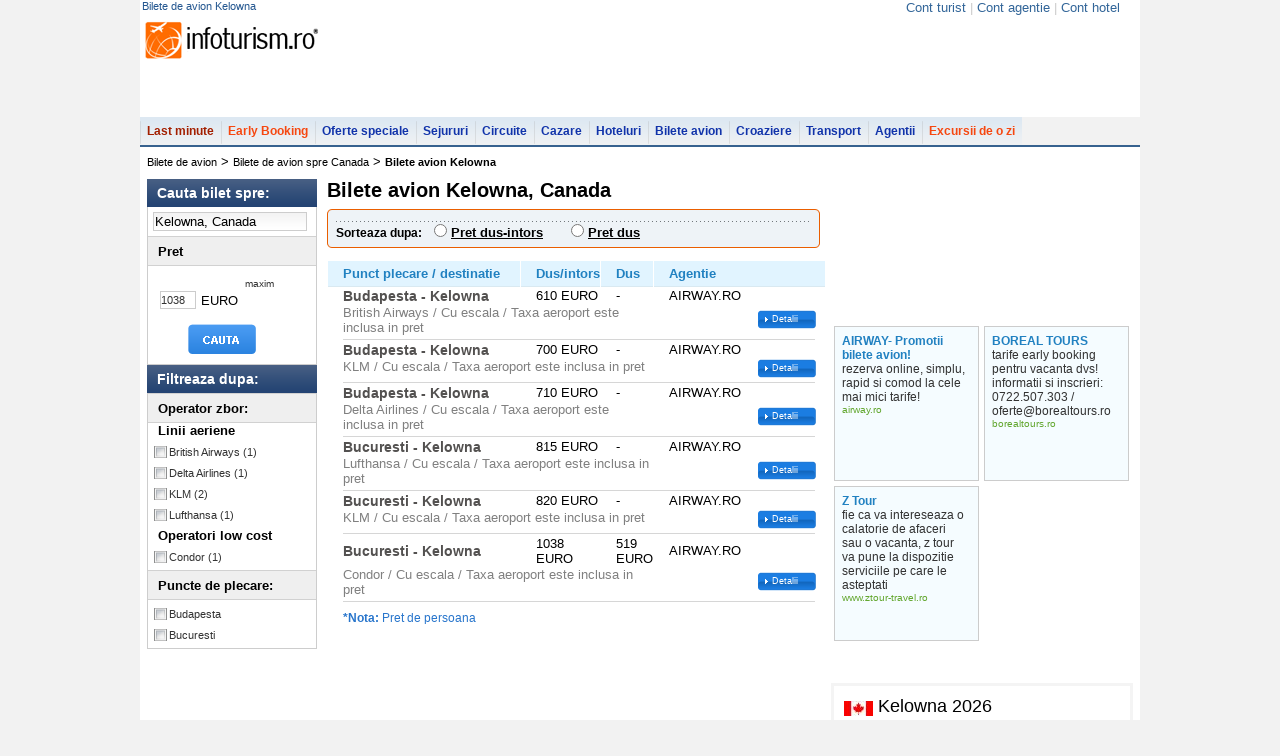

--- FILE ---
content_type: text/html; charset=UTF-8
request_url: https://bilete-avion.infoturism.ro/kelowna/
body_size: 11853
content:
<!DOCTYPE html PUBLIC "-//W3C//DTD XHTML 1.0 Transitional//EN" "http://www.w3.org/TR/xhtml1/DTD/xhtml1-transitional.dtd">
<html xmlns="http://www.w3.org/1999/xhtml">
<head>
<title>Bilete de avion  Kelowna </title>
<meta name="verify-v1" content="gD02Np0HHUg9X0i8FGxF8EAA7bYwwpmQEtnTgZCRww4=" />
<meta http-equiv="Content-Type" content="text/html; charset=UTF-8" />
<meta http-equiv="content-language" content="ro" />
<meta name="identifier-url" content="//www.infoturism.ro/"  />
<meta name="author" content="Infoturism Media" />
<meta name="publisher" content="Infoturism Media" />
<meta name="robots" content="index,follow" />

<meta name="description" content="Oferte de bilete avion  Kelowna  | Alege cea mai avantajoasa oferta de bilete de avion  Kelowna , in functie de perioada, companie aeriana, pret, escala etc." />
<meta name="keywords" content="bilete avion  Kelowna " />


<meta name="Rating" content="General" />
<link href="//static.infoturism.ro/css-site/menus.css" rel="stylesheet" type="text/css" />
<link href="//static.infoturism.ro/css-site/new.css" rel="stylesheet" type="text/css" />
<link href="//static.infoturism.ro/jq-light/css/jquery.lightbox-0.5.css" rel="stylesheet" type="text/css" />
<link rel="icon" type="image/png" href="//static.infoturism.ro/interface/favicon.png" />

<script type="text/javascript" src="//static.infoturism.ro/jquery-1.2.6.min.js"></script>
<script type="text/javascript" src="//static.infoturism.ro/superfish.js"></script>
<script type="text/javascript" src="//static.infoturism.ro/jq-autoc/jquery.autocomplete.js"></script>


<!-- Partea cu slide-ul -->


<!-- Partea cu calendarul -->
<script src="//static.infoturism.ro/jq-date/date.js" type="text/javascript"></script>
<script src="//static.infoturism.ro/jq-date/datepicker.js" type="text/javascript"></script>
<script src="//static.infoturism.ro/jq-date/date_se.js" type="text/javascript"></script>
<!--[if IE 6]>
	<style type="text/css">
			@import url("http://static.infoturism.ro/css-site/ie6.css");
	</style>
<![endif]-->

<script type="text/javascript" src="//static.infoturism.ro/passive_popup.js?zxc" ></script>
<script type="text/javascript" src="//static.infoturism.ro/cauta.js"></script>

<script type="text/javascript" src="//static.infoturism.ro/js/jquery-easing.js"></script>
<script type="text/javascript" src="//static.infoturism.ro/FlashReplace-1.01.js"></script>
<script type="text/javascript" src="//static.infoturism.ro/jq-light/js/jquery.lightbox-0.5.min.js"></script>
<script type="text/javascript">
$(function() {
	$('#bigpic a').lightBox({fixedNavigation:true});
});
// pentru meniu
        jQuery(function(){
            jQuery('ul.sf-menu').superfish();  
        });
</script>

<!-- stiluri noi /.. -->
<!--<link href="http://static.infoturism.ro/css-site/templates/header.css" rel="stylesheet" type="text/css" />-->
<link href="//static.infoturism.ro/css-site/templates/2011/header.css" rel="stylesheet" type="text/css" />
<!--<link href="http://static.infoturism.ro/css-site/templates/footer.css" rel="stylesheet" type="text/css" />-->
<link href="//static.infoturism.ro/css-site/templates/2011/footer.css" rel="stylesheet" type="text/css" />
<link href="//static.infoturism.ro/css-site/templates/newStyle.css?20180626" rel="stylesheet" type="text/css" />
<!--[if IE]><link href="http://static.infoturism.ro/css-site/templates/content-general.css?03082011" rel="stylesheet" type="text/css" /> <![endif] -->
<link href="//static.infoturism.ro/css-site/templates/content-general.css?20180626" rel="stylesheet" type="text/css"/>
<!-- ../ stiluri noi. -->



<link href="//static.infoturism.ro/jq-date/datepicker.css" rel="stylesheet" type="text/css" />
<link rel="alternate" type="application/rss+xml" title="ultimele oferte de sejur" href="//www.infoturism.ro/rss/sejururi/" />
<link rel="alternate" type="application/rss+xml" title="ultimele oferte de cazare" href="//www.infoturism.ro/rss/cazari/" />
<link rel="alternate" type="application/rss+xml" title="ultimele oferte de circuite" href="//www.infoturism.ro/rss/circuite/" />
<link rel="alternate" type="application/rss+xml" title="ultimele oferte de croaziere" href="//www.infoturism.ro/rss/croaziere/" />
<link rel="alternate" type="application/rss+xml" title="ultimele oferte de transport" href="//www.infoturism.ro/rss/transport/" />
<link rel="alternate" type="application/rss+xml" title="ultimele oferte de bilete de avion" href="//www.infoturism.ro/rss/bilete-avion/" />

	<!-- Vola styles and scripts -->
	<script type="text/javascript" src="https://ajax.googleapis.com/ajax/libs/jquery/1.7.2/jquery.min.js"></script>
	<script type="text/javascript" src="https://ajax.googleapis.com/ajax/libs/jqueryui/1.8.18/jquery-ui.min.js"></script>
	<style>
		#affSearchFormExternal .affSearchPanelButton {
			width: 223px;
			height: 35px;
			border: 0;
			background: -moz-radial-gradient(#f36303, #ec6002);
			-moz-border-radius: 5px !important;
			background-image: -webkit-gradient(linear, left bottom, left top, color-stop(0.5, rgb(243, 99, 3)), color-stop(0.5, rgb(236, 96, 2)));
			-webkit-border-radius: 5px !important;
			background-color: #f36303;
			cursor: pointer;
			color: white;
			font-size: 16px;
			font-weight: bold;
			border-radius: 5px;
			content: 'CAUTA BILETE DE AVION';
			padding: 1px 6px !important;
		}

		#affSearchFormExternal{
			background:none !important;
		}

		#affSearchFormExternal .ui-autocomplete #ui-active-menuitem {
			background-color: #000000;
			color: white;
		}

		.ui-state-hover{background-image: none !important;}
	</style>
	<!-- END Vola styles and scripts -->

				<script type='text/javascript'>
				(function() {
				var useSSL = 'https:' == document.location.protocol;
				var src = (useSSL ? 'https:' : 'http:') +
				'//www.googletagservices.com/tag/js/gpt.js';
				document.write('<scr' + 'ipt src="' + src + '"></scr' + 'ipt>');
				})();
				</script>
				<script type='text/javascript' src='//static.infoturism.ro/js/google-dfp-async.js?20180625'></script>
        

	<!-- Google tag (gtag.js) -->
<script async src="https://www.googletagmanager.com/gtag/js?id=G-LQEJEF7L9Z"></script>
<script>
    window.dataLayer = window.dataLayer || [];
    function gtag(){dataLayer.push(arguments);}
    gtag('js', new Date());

    gtag('config', 'G-LQEJEF7L9Z');
</script>
<!-- End Google tag (gtag.js) -->

<script async src="https://pagead2.googlesyndication.com/pagead/js/adsbygoogle.js"></script>
<script>
    (adsbygoogle = window.adsbygoogle || []).push({
        google_ad_client: "ca-pub-4407806276346013",
        enable_page_level_ads: true
    });
</script>
<!-- End Google -->
<!-- Hotjar Tracking Code for www.infoturism.ro -->
<script>
    (function(h,o,t,j,a,r){
        h.hj=h.hj||function(){(h.hj.q=h.hj.q||[]).push(arguments)};
        h._hjSettings={hjid:71909,hjsv:5};
        a=o.getElementsByTagName('head')[0];
        r=o.createElement('script');r.async=1;
        r.src=t+h._hjSettings.hjid+j+h._hjSettings.hjsv;
        a.appendChild(r);
    })(window,document,'//static.hotjar.com/c/hotjar-','.js?sv=');
</script>
<!-- Facebook Pixel Code -->
<script>
    !function(f,b,e,v,n,t,s)
            {if(f.fbq)return;n=f.fbq=function(){n.callMethod?
            n.callMethod.apply(n,arguments):n.queue.push(arguments)};
            if(!f._fbq)f._fbq=n;n.push=n;n.loaded=!0;n.version='2.0';
            n.queue=[];t=b.createElement(e);t.async=!0;
            t.src=v;s=b.getElementsByTagName(e)[0];
            s.parentNode.insertBefore(t,s)}(window,document,'script',
        'https://connect.facebook.net/en_US/fbevents.js');
    fbq('init', '460185217523548');
    fbq('track', 'PageView');
</script>
<noscript>
    <img height="1" width="1"
         src="https://www.facebook.com/tr?id=460185217523548&ev=PageView
&noscript=1"/>
</noscript>
<!-- End Facebook Pixel Code -->

<script type="text/javascript" src="//static.infoturism.ro/jquery.cookie.js" ></script>

</head>
<body bgcolor="#f2f2f2">

<div class="container brandingContainer">
    <div class="brandingLeft adDesktop">
        
    </div>
    <div class="brandingRight adDesktop">
        
    </div>
    <div class="brandingTop adDesktop">
        
    </div>
</div>
<!--brandingContainer-->
<div class="header">
    <div class="first">
        <h1 class="info_top_header">Bilete de avion  Kelowna </h1>
        <div style="float:right">
            <script type="text/javascript">$(function(){$('#loggedusr').load( '/index.php?p=ajax&a=show-my-name' );})</script>
            <script type="text/javascript">
                __msie = function(){
                    return 0
                }
            </script>
        </div>
            <div style="float:right; margin: 0px 20px; color: #cacaca;">
            
                <a class="fost_menu_top" href="//www.infoturism.ro/turisti/" id="loggedusr" rel="nofollow" title="Cont turist" style="color:#336699; font-weight:normal;" >Cont turist</a>
                <span >|</span>
                <a class="fost_menu_top" href="//agentii.infoturism.ro/" rel="nofollow" title="Cont agentie" style="color:#336699; font-weight:normal;" >Cont agentie</a>
                <span >|</span>
                <a class="fost_menu_top" href="//hoteluri.infoturism.ro/administrare/" rel="nofollow" title="Cont hotel" style="color:#336699; font-weight:normal;">Cont hotel</a>
            </div>
    </div>
    <div class="centru">
    <table cellspacing="0" cellpading="0">
    <tr>
        <td valign="bottom"><a href="//www.infoturism.ro"><div class="logo"></div></a></td>
        <td>
                
        <div class="banner">
                    
             <script type='text/javascript'>
                googletag.cmd.push(function() {
                    googletag.defineSlot('/10737968/BA_top_728x90_leaderboard', [728, 90], 'div-gpt-ad-1417532040573-0').addService(googletag.pubads());
                    googletag.pubads().enableSingleRequest();
                    
                    googletag.enableServices();
                });
            </script>
         <div id='div-gpt-ad-1417532040573-0' style='width:728px; height:90px;'>
                            <script type='text/javascript'>
                            googletag.cmd.push(function() { googletag.display('div-gpt-ad-1417532040573-0'); });
                            </script>
                        </div>   
        </div>
        </td> 
    </tr>    
        </table>
    </div>
<!--       <div style="float:right; margin: 0px 20px;">
                <a class="fost_menu_top" href="http://www.infoturism.ro/turisti/" id="loggedusr" rel="nofollow" title="Cont turist" style="color:#000000" >Cont turist</a>
                <span >|</span>
                <a class="fost_menu_top" href="http://agentii.infoturism.ro/" rel="nofollow" title="Cont agentie" style="color:#000000" >Cont agentie</a>
                <span >|</span>
                <a class="fost_menu_top" href="http://hoteluri.infoturism.ro/administrare/" rel="nofollow" title="Cont hotel" style="color:#000000">Cont hotel</a>
            </div>
                   -->
    <div class="meniu">
            <ul class="sf-menu">
                        <li  class="lastminute" onclick="_gaq.push(['_trackEvent', 'Meniul de sus', 'Last Minute']);">
                            <a href="//www.infoturism.ro/last-minute/" title="Last Minute" >Last minute</a>
                            
                        </li>
                        <li class="earlybooking" onclick="_gaq.push(['_trackEvent', 'Meniul de sus', 'Early Booking']);">
                            <a href="//www.infoturism.ro/early-booking/" title="Early Booking" >Early Booking</a>
                        </li>
                        <li  onclick="_gaq.push(['_trackEvent', 'Meniul de sus', 'Oferte Speciale']);">
                            <a href="//www.infoturism.ro/oferte/" title="Oferte speciale">Oferte speciale</a>
                        </li>
                        <li onclick="_gaq.push(['_trackEvent', 'Meniul de sus', 'Sejururi']);">
                            <a href="//www.infoturism.ro/sejur/" title="Sejururi si Tabere Scolare">Sejururi</a>
                        </li>
                        <li onclick="_gaq.push(['_trackEvent', 'Meniul de sus', 'Circuite']);">
                            <a href="//www.infoturism.ro/circuite/" title="Circuite si Excursii de o zi">Circuite</a>
                        </li>
                        <li onclick="_gaq.push(['_trackEvent', 'Meniul de sus', 'Cazare']);">
                            <a href="//www.infoturism.ro/cazare/" title="Cazare">Cazare</a>
                        </li>
                        <li onclick="_gaq.push(['_trackEvent', 'Meniul de sus', 'Hoteluri']);">
                            <a href="//hoteluri.infoturism.ro/" title="Hoteluri. Hoteluri in Romania. Hoteluri in strainatate" target="_blank">Hoteluri</a>
                        </li>    
                        <li>
                            <a href="//bilete-avion.infoturism.ro/" onclick="_gaq.push(['_trackEvent', 'Meniul de sus', 'Bilete avion meniu']);">Bilete avion</a>
                        </li>   
                        <li onclick="_gaq.push(['_trackEvent', 'Meniul de sus', 'Croaziere']);">
                            <a href="//www.infoturism.ro/croaziere/" title="Croaziere">Croaziere</a>
                        </li>    
                        <li onclick="_gaq.push(['_trackEvent', 'Meniul de sus', 'Transport']);">
                            <a href="//www.infoturism.ro/transport/" title="Transport">Transport</a>
                        </li>    
                        <li onclick="_gaq.push(['_trackEvent', 'Meniul de sus', 'Agentii de turism']);">
                            <a href="//agentiideturism.infoturism.ro/" title="Agentii de turism">Agentii</a>
                        </li>
                        <li class="earlybooking" onclick="_gaq.push(['_trackEvent', 'Meniul de sus', 'Excursii']);">
                            <a href="//www.infoturism.ro/excursii/" title="Excursii de o zi">Excursii de o zi</a>
                        </li>
                        <!-- <li onclick="_gaq.push(['_trackEvent', 'Meniul de sus', 'Vacanta']);">
                            <a href="//vacanta.infoturism.ro/" title="Impresii si poze de vacanta"><div class="icon-comunitate-hp" style="background:url('//static.infoturism.ro/branding/logo-vacanta-h22.png') no-repeat scroll 1px -3px transparent; width:60px"></div></a>
                        </li> -->
            </ul>
</div>
</div>
<div class="clear"></div>
<div class="cnt_int_default_hp_color">


<div class="content-modificat">

<div class="main_white_container" style="border-top: 2px solid #37628F;float:left ">
<div class="breadCrumb_new">
       <a href='/' title='bilete de avion'>Bilete de avion</a> > <a href='/canada/' title='bilete de avion spre Canada'>Bilete de avion spre Canada</a> > <h2>Bilete avion Kelowna </h2>
</div>
<!-- new along header /.. -->
        <div class="along_breadCrumb">
                       
        </div>
        <!-- ../ new along header. --> 

        <div class="clear"></div>     
<script>
function AsteaptaRezultate(){
	$('#fs').append('<div align="center" style="top: 50px;"><img src="//static.infoturism.ro/loading_3.gif" style="position: fixed; margin-top: 100px;" /></div>');
	$('#fs').css({background : '#ffffff'});
	window.onbeforeunload = __initFS;
}
var id_oras = 9745;
function schimba_sortare(i){
	__nume = i.value;
	x = '/index.php?p=quick&a=aplica-filtru-ba&f='+ __nume + '&id_oras=' + id_oras + '&rt=' + window.location;
	window.location = x;
	return;
	$('.col2_int_list').prepend("<div id='ajax_load_sort' style='width: 501px; height: 100%; display: block; position : absolute; background : #fff;filter:alpha(opacity=75);-moz-opacity:.75;opacity:.75;z-index:2000;text-align:center; border:1px solid #ccc;'><br /><br /><Br /><img src='//static.infoturism.ro/ajax/loader_1.gif' /></div>");
	trimite_sortare(__nume);
}
</script>
<div class="con_stnew" style="width: 1000px;" >
	<!-- Col left /.. -->
    <div class="coloana_filtre_stanga">
       <form method="post" action="/" name='f_sej' style="display: inline; margin: 0; padding: 0;" onsubmit="AsteaptaRezultate()">
        <input type="hidden" id="destiantie_oras" name="destinatie_oras" value="" />          
        <div class="cautare_noua">
                <span class="filtre_header">Cauta bilet spre:</span>
                <div style="border:#cdcdcd solid 1px; border-top:none;">
                    <div class="forms_cautare">
                       <input type="text"  class="data_calendar_lmt" style="width:150px;" id="destinatie" name="destinatie" value="Kelowna, Canada" onfocus="if(this.value == 'Kelowna, Canada') this.value='';" onblur="if(this.value == '') this.value = 'Kelowna, Canada'"/>
                            <script>
                            $(document).ready(function() {
                                $("#destinatie").autocomplete("/index.php?p=ajax&a=sugest",
                                {
                                    minChars:3,
                                    matchSubset:0,
                                    matchContains:1,
                                    cacheLength:1,
                                    onItemSelect:selectItem,
                                    formatItem:formatItem,
                                    selectOnly:1
                                }
                                );

                            });
                            </script>
                    </div>
                    
                        
                        <!-- Pret /.. -->
                        <span class="filtre_title_section">Pret</span>
                            <div class="blank_box">
                            <div class="info_text_maxim">maxim</div>
                            <div style="clear: both;"></div>
                            <div style="float: left;" id="pret_minim"></div>
                            <input type="text" name="pret" size="4" style="width: 34px; margin: 2px 3px 0 7px; height: 16px; float: left; background: #fff; border: 1px solid #ccc; font-size: 11px; color: #333;" id="pret" value="1038" /><div style="width: 30px; float: left; margin: 4px 0 0 2px;">EURO</div>
                            <div style="clear: both;"></div>
                        </div>
                        <script>
                        $('#pret_minim').slider( {
                            min : 610,
                            max : 1038,
                            startValue : 1038,
                            'slide': function(e, ui){
                                document.f_sej.pret.value = ui.value;
                                //$('.ui-slider-handle').html($('.ui-slider-handle').css({top}));
                            }
                        } );
                        </script>
                        <!-- ../ pret. -->  
                        <style>
                            .ui-slider-2{
                            display: none; }
                        </style>
                         
                        
                        <input type="submit" class="search_nao" value="" />    
                        
                        
                        </div>
                         
                        <div class="cautare_noua">
                            <span class="filtre_header">Filtreaza dupa:</span>
                            <div style="border:#cdcdcd solid 1px; border-top:none;">
                            <!-- Filtre /.. -->
                            <div class="cnt_fil_left">
                                <span class="filtre_title_section">Operator zbor:</span>
                                
                                <ul class="listNao">
                                
                                        <div style="padding-left: 10px;"><li><b>Linii aeriene</b></li></div>
                                        <li class="check_nao"><a style="<#optional#>" href="/kelowna/british-airways_33.html" title="bilete avion Kelowna cu British Airways" rel="nofollow">British Airways <span class="nr_oferte_fil">(1)</span></a></li>
                                
                                        <div style="padding-left: 10px;"></div>
                                        <li class="check_nao"><a style="<#optional#>" href="/kelowna/delta-airlines_78.html" title="bilete avion Kelowna cu Delta Airlines" rel="nofollow">Delta Airlines <span class="nr_oferte_fil">(1)</span></a></li>
                                
                                        <div style="padding-left: 10px;"></div>
                                        <li class="check_nao"><a style="<#optional#>" href="/kelowna/klm_38.html" title="bilete avion Kelowna cu KLM " rel="nofollow">KLM  <span class="nr_oferte_fil">(2)</span></a></li>
                                
                                        <div style="padding-left: 10px;"></div>
                                        <li class="check_nao"><a style="<#optional#>" href="/kelowna/lufthansa_65.html" title="bilete avion Kelowna cu Lufthansa" rel="nofollow">Lufthansa <span class="nr_oferte_fil">(1)</span></a></li>
                                
                                        <div style="padding-left: 10px;"><li><b>Operatori low cost</b></li></div>
                                        <li class="check_nao"><a style="<#optional#>" href="/kelowna/condor_121.html" title="bilete avion Kelowna cu Condor" rel="nofollow">Condor <span class="nr_oferte_fil">(1)</span></a></li>
                                  
                                </ul>
                                
                                <span class="filtre_title_section">Puncte de plecare:</span> 

                                <ul class="listNao">
                                
                                        <li class="check_nao"><a href="budapesta_pp_1021.html" style="<#optional#>" onclick="AsteaptaRezultate()" rel="nofollow">Budapesta <span class="nr_oferte_fil"></span></a></li>
                                
                                        <li class="check_nao"><a href="bucuresti_pp_20.html" style="<#optional#>" onclick="AsteaptaRezultate()" rel="nofollow">Bucuresti <span class="nr_oferte_fil"></span></a></li>
                                  
                                </ul>
                                                              
                            </div>
                            <!-- ../ filtre. --> 
                            </div>
                        </div> 
                        
                        
   
        </div>    
        </form>        
 
        <div style="clear: both;"></div>
    </div>
	<!-- ../ col left. -->

	<!-- Col center /.. -->
	<div class="center_st_c">
		<div style="margin: 0; padding: 0;">
			<h2>Bilete avion Kelowna, Canada </h2>
            
			<!-- Filtre top /.. -->
			<div class="con_filtre_top_int">
				<div class="t_filtre_1"><img src="//static.infoturism.ro/interface/spacer.gif" border="0" width="1" height="6" alt="" /></div>
				<div class="t_filtre_2">
					<!-- <input type="radio" name="filtru" value="nume" onclick="schimba_sortare(this)" #ord[pret]# /> pret <img src="http://static.infoturism.ro/interface/sort-up.jpg" /> |<input type="radio" #ord[nume]# name="filtru"/> nume hotel  |<input type="radio" name="filtru" value="filtru" /> categorie hotel -->
					<table>
						<tr>
							<td align="left" valign="top" style="padding: 0 0 2px 7px;">
								
							</td>
						</tr>
						<tr>
							<td align="left" valign="top" style="padding: 0 0 0 7px;"><img src="//static.infoturism.ro/interface/line_punctata_filtre.gif" border="0" width="474" height="1" alt="" /></td>
						</tr>
						<tr>
							<td align="left" valign="top" style="padding: 0 0 0 7px;">
								<span class="sorteaza_dupa_titlu">Sorteaza dupa:</span>&nbsp;&nbsp;
								
									<input type="radio" name="filtru" value="pret_intors" style="cursor: pointer; " onclick="AsteaptaRezultate(); schimba_sortare(this)"  id="ord_pret_intors"/> <label for="ord_pret_intors" style="cursor: pointer; font-weight: bold;"><span style="text-decoration: underline; color: color: #0a278b">Pret dus-intors</span>  </label> &nbsp;&nbsp;&nbsp;&nbsp;&nbsp;
								
									<input type="radio" name="filtru" value="pret_dus" style="cursor: pointer; " onclick="AsteaptaRezultate(); schimba_sortare(this)"  id="ord_pret_dus"/> <label for="ord_pret_dus" style="cursor: pointer; font-weight: bold;"><span style="text-decoration: underline; color: color: #0a278b">Pret dus</span>  </label> &nbsp;&nbsp;&nbsp;&nbsp;&nbsp;
								
							</td>
						</tr>
					</table>
				</div>
				<div class="t_filtre_3"><img src="//static.infoturism.ro/interface/spacer.gif" border="0" width="1" height="6" alt="" /></div>
			</div>
			<!-- ../ filtre top. -->
			<div style="clear: both;"></div>
			<script type="text/javascript">
			var __browser_p = false;
			if($.browser.msie){ if($.browser.version < 6.1) __browser_p = true }
			function __initFS(){
				y = $(document).height();
				x = $(document).width();
				$('#fs').css({height : y + "px"});
				$('embed, object, select').css({ 'visibility' : 'hidden' });
				
				if(!__browser_p)
				$('#fs').fadeIn(20);
				else {
					
					$('#info').css({position : "absolute"});
					
				}
			}
			function __stopFS(){
				$('#fs').fadeOut(300);
				$('embed, object, select').css({ 'visibility' : 'visible' });
			}
			var of_cache = new Array();
			
			function arataAgentii(i,e){
				__initFS();
				
				if(__browser_p){
				_xxx = (e.clientX);
				__top = ( _xxx - 300 )+"px"
				$('#info').css({top : __top});
				}
				h = $('#hotel_'+i).html();
				$('#info_head').html(h);
				pgx = 300;
				pgy = 300;
				
				newX = Math.ceil((x - $('#info').width())/2)
				newY = Math.ceil((y - $('#info').height())/2);
				//alert(newX + ' - ' + newY );
				
				$('#info').css({left : newX + "px"});
				//	/$('#info').css({top : newY + "px"});
				//$( '#info' ).css({top : (pgy-20) + "px"});
				$('#info').slideDown();
				
				$.ajax(
				{
					type : 'GET',
					url : '/index.php?p=ajax&a=info-sej&h_id='+i,
					success : function(r){
						//alert(r);
						$('#ajax-load2').html(r);
					}
				}
				)
				
			}

			function inchideOferte(){
				
				__stopFS();
				//$('#info').html(ajax_load);
				$('#info').slideUp();
			}
			</script>
            
			<div id="fs" style="display: none; filter: alpha(opacity=75); -moz-opacity:.75; opacity:.75; z-index: 2000; width: 100%; height: 100%; background: #000; position: absolute; top: 0; left: 0";></div>
			<div id="info" style="display: none; position: fixed; top: 110px; left: 0px; background: #fff; z-index: 2001; border: 2px solid #777; width: 720px; *width: 740px; _width: 740px; height: 570px; overflow: auto;">
				<p style="padding:5px; font:normal 14px/18px Arial"><b>Sejur in #P[nume_oras]#</b> #extra_info#</p>
				<table style="width: 700px;border-bottom:2px solid #17631C;margin:auto">
					<tr>
						<td class="t_info_ajax_pop" id="info_head"></td>
						<td width="100" align="right"><a href="#" style="margin: 0; background: #800000; padding: 4px 4px 4px 7px; display: block; text-align: left; font-size: 17px; width: 95px; height: 19px; line-height: 19px; text-decoration: none; font-size: 12px; color: #fff;" onclick="inchideOferte()">X inchide</a></td>
					</tr>
				</table>
				
				<div id="ajax-load2">
					<div align="center"><img src="//static.infoturism.ro/loading_3.gif" /></div>
				</div>

				<script>
					var ajax_load = $('#ajax-load2').html();
					//alert(ajax_load);
				</script>
			</div>
			<div class="col2_int_list">
			
			
			
				<div class="mesaj_portocaliu"></div>
		

<!--promovate--------------------------------------------------------------------------------------------------------------------------------------->		
			
<!--promovate-->
				
					<table width="100%" border="0" cellspacing="1" class="offer_detail_table2" cellpadding="0">
						<tr>
							<th align="left" width="40%" nowrap>Punct plecare / destinatie</th>
							<th align="center" width="15%" nowrap>Dus/intors</th>
                            <th align="center" width="7%" nowrap>Dus</th>   
							<th align="center" nowrap>Agentie</th>
						</tr>
						
						<tbody>
							<tr>
								<td class="data"><div class="titlu_pct_plecare">Budapesta - Kelowna</div></td>
								<td align="center">610 EURO</td>
                                <td align="center"> - </td>  
								<td align="center">AIRWAY.RO</td>
							</tr>
							<tr>
								<td valign="top" class="data" colspan="3"><div class="list_c_light11">British Airways / Cu escala / Taxa aeroport este inclusa in pret</div></td>
								<td nowrap="nowrap" class="btn_rezerva_raquo2"><a href="/kelowna/bilet-budapesta-kelowna_37184.html" title="detalii oferta">Detalii</a></td>
							</tr>
							<tr>
								<td width="100%" colspan="4" valign="middle" height="1">
									<img src="//static.infoturism.ro/interface/linie_trans_124.gif" style="margin: 2px 0 0 0;" width="98%" height="3" border="0" alt="" />
								</td>
							</tr>
						</tbody>
						
						<tbody>
							<tr>
								<td class="data"><div class="titlu_pct_plecare">Budapesta - Kelowna</div></td>
								<td align="center">700 EURO</td>
                                <td align="center"> - </td>  
								<td align="center">AIRWAY.RO</td>
							</tr>
							<tr>
								<td valign="top" class="data" colspan="3"><div class="list_c_light11">KLM  / Cu escala / Taxa aeroport este inclusa in pret</div></td>
								<td nowrap="nowrap" class="btn_rezerva_raquo2"><a href="/kelowna/bilet-budapesta-kelowna_34144.html" title="detalii oferta">Detalii</a></td>
							</tr>
							<tr>
								<td width="100%" colspan="4" valign="middle" height="1">
									<img src="//static.infoturism.ro/interface/linie_trans_124.gif" style="margin: 2px 0 0 0;" width="98%" height="3" border="0" alt="" />
								</td>
							</tr>
						</tbody>
						
						<tbody>
							<tr>
								<td class="data"><div class="titlu_pct_plecare">Budapesta - Kelowna</div></td>
								<td align="center">710 EURO</td>
                                <td align="center"> - </td>  
								<td align="center">AIRWAY.RO</td>
							</tr>
							<tr>
								<td valign="top" class="data" colspan="3"><div class="list_c_light11">Delta Airlines / Cu escala / Taxa aeroport este inclusa in pret</div></td>
								<td nowrap="nowrap" class="btn_rezerva_raquo2"><a href="/kelowna/bilet-budapesta-kelowna_34145.html" title="detalii oferta">Detalii</a></td>
							</tr>
							<tr>
								<td width="100%" colspan="4" valign="middle" height="1">
									<img src="//static.infoturism.ro/interface/linie_trans_124.gif" style="margin: 2px 0 0 0;" width="98%" height="3" border="0" alt="" />
								</td>
							</tr>
						</tbody>
						
						<tbody>
							<tr>
								<td class="data"><div class="titlu_pct_plecare">Bucuresti - Kelowna</div></td>
								<td align="center">815 EURO</td>
                                <td align="center"> - </td>  
								<td align="center">AIRWAY.RO</td>
							</tr>
							<tr>
								<td valign="top" class="data" colspan="3"><div class="list_c_light11">Lufthansa / Cu escala / Taxa aeroport este inclusa in pret</div></td>
								<td nowrap="nowrap" class="btn_rezerva_raquo2"><a href="/kelowna/bilet-bucuresti-kelowna_34142.html" title="detalii oferta">Detalii</a></td>
							</tr>
							<tr>
								<td width="100%" colspan="4" valign="middle" height="1">
									<img src="//static.infoturism.ro/interface/linie_trans_124.gif" style="margin: 2px 0 0 0;" width="98%" height="3" border="0" alt="" />
								</td>
							</tr>
						</tbody>
						
						<tbody>
							<tr>
								<td class="data"><div class="titlu_pct_plecare">Bucuresti - Kelowna</div></td>
								<td align="center">820 EURO</td>
                                <td align="center"> - </td>  
								<td align="center">AIRWAY.RO</td>
							</tr>
							<tr>
								<td valign="top" class="data" colspan="3"><div class="list_c_light11">KLM  / Cu escala / Taxa aeroport este inclusa in pret</div></td>
								<td nowrap="nowrap" class="btn_rezerva_raquo2"><a href="/kelowna/bilet-bucuresti-kelowna_34143.html" title="detalii oferta">Detalii</a></td>
							</tr>
							<tr>
								<td width="100%" colspan="4" valign="middle" height="1">
									<img src="//static.infoturism.ro/interface/linie_trans_124.gif" style="margin: 2px 0 0 0;" width="98%" height="3" border="0" alt="" />
								</td>
							</tr>
						</tbody>
						
						<tbody>
							<tr>
								<td class="data"><div class="titlu_pct_plecare">Bucuresti - Kelowna</div></td>
								<td align="center">1038 EURO</td>
                                <td align="center">519 EURO</td>  
								<td align="center">AIRWAY.RO</td>
							</tr>
							<tr>
								<td valign="top" class="data" colspan="3"><div class="list_c_light11">Condor / Cu escala / Taxa aeroport este inclusa in pret</div></td>
								<td nowrap="nowrap" class="btn_rezerva_raquo2"><a href="/kelowna/bilet-bucuresti-kelowna_40076.html" title="detalii oferta">Detalii</a></td>
							</tr>
							<tr>
								<td width="100%" colspan="4" valign="middle" height="1">
									<img src="//static.infoturism.ro/interface/linie_trans_124.gif" style="margin: 2px 0 0 0;" width="98%" height="3" border="0" alt="" />
								</td>
							</tr>
						</tbody>
						
						<tr class="fara_h">
							<td colspan="5">
								<div style="margin: 7px 0 7px 0; font-size: 12px; color: #2976cc;"> 
									<b>*Nota:</b> Pret de persoana
								</div>
							</td>
						</tr>
					</table>
			</div>
			<br />
         
            <br />
			<div style="clear: both;"></div>
             
             
		</div>
	</div>
	<!-- ../ col center. -->




	<!-- Col right /.. -->
	<div class="right_st_c" style="float: left;">
		<div>
		<div class="con_r_desc_fil">
			<div class="hdr_crdf"><img src="//static.infoturism.ro/interface/spacer.gif" border="0" width="1" height="5" alt="" /></div>
			<div class="cnt_crdf">
            
			<!-- banner bilete avion /.. -->
		<!--	<div style="width: 300px; background-color: #dee8f2; padding: 5px; margin-bottom: 10px;">
						<script language="javascript" type="text/javascript">
						var d = new Date();
						var date1 = d.getDate()+'/'+(d.getMonth()+1)+'/'+d.getFullYear();
						var date2 = (d.getDate()+1)+'/'+(d.getMonth()+1)+'/'+d.getFullYear();
						var nrZileLuna = 32 - new Date(d.getFullYear(), d.getMonth(), 32).getDate();
						
							var affFormName = 'Cauta bilete de avion';
							var affHostURL = 'http://bileteavion.infoturism.ro/';
							var affLanguage = 'ro';
							var affId = 14;
							var affDepartureCity = 'Bucuresti (BUH)';
							var affReturnCity = 'Londra (LON)';
							var affDepartureCityCode = 'BUH';
							var affReturnCityCode = 'LON';
							var affDepartureDate = date1;
							var affReturnDate = date2;
							var affButtonName = 'Cauta bilete de avion';
						</script>
						<script type="text/javascript" src="http://bileteavion.infoturism.ro/media/js/widgets/affiliate_widget.js"></script>
			</div>-->
			<!-- ../ banner bilete avion. -->

                    <div style="padding: 7px 0 0 0; margin-top:120px;"></div>
                    
                    <br /><!-- Casete banner interior /.. -->
<script type='text/javascript'>
var googletag = googletag || {};
googletag.cmd = googletag.cmd || [];
(function() {
var gads = document.createElement('script');
gads.async = true;
gads.type = 'text/javascript';
var useSSL = 'https:' == document.location.protocol;
gads.src = (useSSL ? 'https:' : 'http:') +
'//www.googletagservices.com/tag/js/gpt.js';
var node = document.getElementsByTagName('script')[0];
node.parentNode.insertBefore(gads, node);
})();
</script>

<script type='text/javascript'>
googletag.cmd.push(function() {
googletag.defineSlot('/10737968/BA_airway', [300, 250], 'div-gpt-ad-1388997647703-0').addService(googletag.pubads());
googletag.pubads().enableSingleRequest();
googletag.enableServices();
});
</script>
<!-- BA_airway -->
<div id='div-gpt-ad-1388997647703-0' style='width:300px; height:250px;'>
<script type='text/javascript'>
googletag.cmd.push(function() { googletag.display('div-gpt-ad-1388997647703-0'); });
</script>
</div>

<div class="col_2_data_holder_cbanner">
	<table width="100%" cellpadding="0" cellspacing="0" border="0">
		<tr>
			<td width="25%" align="left" valign="top">
				
				<a href="/click-counter/4138/" class="caseta_banner" target="_blank">
					<span class="titlu">AIRWAY- Promotii bilete avion!</span>
					<p>rezerva online, simplu, rapid si comod la cele mai mici tarife!
                                                                                      </p>
					<span class="url">airway.ro</span>
				</a>
				
				<a href="/click-counter/2241/" class="caseta_banner" target="_blank">
					<span class="titlu">BOREAL TOURS</span>
					<p>tarife early booking pentru vacanta dvs! 
informatii si inscrieri: 0722.507.303 / oferte@borealtours.ro                                               </p>
					<span class="url">borealtours.ro</span>
				</a>
				
				<a href="/click-counter/1925/" class="caseta_banner" target="_blank">
					<span class="titlu">Z Tour</span>
					<p>fie  ca  va  intereseaza  o  calatorie  de  afaceri  sau  o  vacanta,  z  tour  va  pune  la  dispozitie  serviciile  pe  care  le  asteptati          </p>
					<span class="url">www.ztour-travel.ro</span>
				</a>
				
			</td>
		</tr>
	</table>	
</div>
<!-- ../ casete banner interior. -->
                    

                    <div style="clear:both"></div>
			        <br/><br/>
                    
             <script type='text/javascript'>
                googletag.cmd.push(function() {
                    googletag.defineSlot('/10737968/BA_rightbox_300x250_up', [300, 250], 'div-gpt-ad-1417532277807-0').addService(googletag.pubads());
                    googletag.pubads().enableSingleRequest();
                    
                    googletag.enableServices();
                });
            </script>
         <div id='div-gpt-ad-1417532277807-0' style='width:300px; height:250px;'>
                            <script type='text/javascript'>
                            googletag.cmd.push(function() { googletag.display('div-gpt-ad-1417532277807-0'); });
                            </script>
                        </div>
                
        <div class="box_link_destination">
            <div style="margin-bottom: 5px"><img src="//static.infoturism.ro/content/tari/tb_steag/steag_Canada.jpg" class="box_link_img_steag"> <h3 class="box_link_h3">Kelowna 2026</h3>
            </div>
            <div style=" width: 280px; clear: both; padding: 7px;">
				<div class="box_link_div">
					<a href="//bilete-avion.infoturism.ro/kelowna/" target="_blank" title="Bilete Avion Kelowna" onmousedown="pageTracker._trackEvent('Caseta destinatie', 'Bilete Avion', location.href);">
							<div style="margin: 0px 5px 0 5px; font-size: 13px; color: #00427A;">&bull; <u>Bilete Avion Kelowna</u></div>
					</a>
				</div>            
			<br/>
				<div class="box_link_div">
					<a href="//harta.infoturism.ro/America_Nord/Canada/Kelowna" target="_blank" title="Informatii Kelowna" onmousedown="pageTracker._trackEvent('Caseta destinatie', 'Informatii', location.href);">
							<div style="margin: 0px 5px 0 5px; font-size: 13px; color: #00427A;">&bull; <u>Informatii Kelowna</u></div>
					</a>
				</div>            
			
				<div class="box_link_div">
					<a href="//harta.infoturism.ro/America_Nord/Canada/Kelowna/harta-interactiva" target="_blank" title="Harta Kelowna" onmousedown="pageTracker._trackEvent('Caseta destinatie', 'Harta', location.href);">
							<div style="margin: 0px 5px 0 5px; font-size: 13px; color: #00427A;">&bull; <u>Harta Kelowna</u></div>
					</a>
				</div>            
			 
            </div>                       
		<div style="background-color: #F4F4F4; padding: 15px 5px 5px 5px; text-align: center;">
			<script type="text/javascript"><!--
			google_ad_client = "ca-pub-5505830956142859";
			/* LU Caseta Destinatie */
			google_ad_slot = "8006240098";
			google_ad_width = 200;
			google_ad_height = 90;
			//-->
			</script>
			<script type="text/javascript"
			src="https://pagead2.googlesyndication.com/pagead/show_ads.js">
			</script>
		</div>			
        <div style="clear: both;"></div>
        </div>
    
						

					<!-- ot_bilete_300x250 -->
					<script type='text/javascript'>
					GA_googleFillSlot("ot_bilete_300x250");
					</script>            
                    <div style="clear:both"></div>       

                    <br/>
                <div style="margin: 5px 0px">
                    
                </div>
                <div style="margin: 5px 0px">
                    
             <script type='text/javascript'>
                googletag.cmd.push(function() {
                    googletag.defineSlot('/10737968/BA_rightbox_300x250_down', [300, 250], 'div-gpt-ad-1417532413156-0').addService(googletag.pubads());
                    googletag.pubads().enableSingleRequest();
                    
                    googletag.enableServices();
                });
            </script>
         <div id='div-gpt-ad-1417532413156-0' style='width:300px; height:250px;'>
                            <script type='text/javascript'>
                            googletag.cmd.push(function() { googletag.display('div-gpt-ad-1417532413156-0'); });
                            </script>
                        </div>
                </div>
				</div>
			</div>
			<div class="ftr_crdf"><img src="//static.infoturism.ro/interface/spacer.gif" border="0" width="1" height="6" alt="" /></div>
		</div>
		<div style="clear: both; padding: 35px 0 0 0;"></div>
	</div>
	<!-- ../ col right. -->
	<div style="clear: both;"></div>
	<br /><br /><br />
	<div class="alte_sejururi"></div>
</div>
<div style="clear: both;"></div>
</div>
<div style="padding-top:10px;">
<!-- footer /.. -->
<div class="new-footer">
    <div class="new-footer-content">
        <table cellspacing="0" cellpadding="0">
        <tr>
       <td valign="top" style="width:260px">
            <div class="turism" style="width: 260px">
                <div class="titlu">Turism</div>
                <div class="content">
                <a href="//www.infoturism.ro/last-minute/" title="Oferte last minute" target="_blank"><span class="last-minute"></span>Last minute</a><br />
                <a href="//www.infoturism.ro/early-booking/" title="Oferte Early Booking" target="_blank"><span class="early-booking"></span>Early Booking</a><br />
                <a href="//www.infoturism.ro/sejur/" title="Oferte sejur" target="_blank"><span class="sejur"></span> Sejur</a><br />
                <a href="//www.infoturism.ro/cazare/" title="Oferte cazare" target="_blank"><span class="cazare"></span> Cazare</a><br />
                <a href="//www.infoturism.ro/circuite/" title="Oferte circuite" target="_blank"><span class="circuite"></span> Circuite</a><br />
                <a href="//www.infoturism.ro/croaziere/" title="Oferte croaziere" target="_blank"><span class="croaziere"></span> Croaziere</a><br />
                <a href="//agentiideturism.infoturism.ro" title="Agentii de turism" target="_blank"><span class="agentii"></span> Agentii de turism</a><br />
                <a href="//bilete-avion.infoturism.ro" title="Bilete avion" target="_blank"><span class="bilete-avion"></span> Bilete avion</a><br />
                <a href="//www.infoturism.ro/excursii/" title="Oferte excursii de o zi" target="_blank"><span class="circuite"></span> Excursii de o zi</a><br />
                </div>
                <div class="content" style="margin-left:15px">
                <a href="//www.infoturism.ro/oferte/" target="_blank" title="Oferte speciale">Oferte Speciale</a><br />
                <a href="//www.infoturism.ro/litoral/oferte-cazare-sejur/" target="_blank" title="Oferte litoral 2026, oferte cazare, oferte sejur">Oferte litoral 2026</a><br />
                <a href="//www.infoturism.ro/revelion/" title="Oferte revelion 2026 - oferte sejur, oferte cazare" target="_blank">Oferte Revelion</a><br />
                <a href="//www.infoturism.ro/vacante-exotice/" title="Vacante exotice" target="_blank">Vacante exotice</a><br />
		<a href="//www.infoturism.ro/litoralul-pentru-toti/" title="Litoralul pentru toti" target="_blank">Litoralul pentru toti</a><br />
		<a href="//www.infoturism.ro/o-saptamana-la-munte/" title="O saptamana la munte" target="_blank">O saptamana la munte</a><br />
                <a href="//www.infoturism.ro/inchirieri-masini/" title="Oferte inchirieri masini, inchirieri auto, rent a car" target="_blank">Inchirieri masini</a><br />
                </div>
            </div>
        </td>
        <td valign="top">
            <div class="diverse">
                <div class="titlu">Link-uri utile</div>
                <div class="content">
				<a href="//www.infoturism.ro/oferte-ski/" title="Oferte ski 2026" target="_blank">Oferte ski 2026</a><br />
                <a href="//hoteluri.infoturism.ro" target="_blank" title="Hoteluri in Romania, hoteluri in strainatate">Hoteluri</a><br />
                <a href="//harta.infoturism.ro/" target="_blank" title="Harti si destinatii">Harti si destinatii</a><br />
                <a href="//www.infoturism.ro/ski/" title="Regiuni ski, zone ski" target="_blank">Partii Ski</a><br />
                <a href="//distante.infoturism.ro" title="distante rutiere romania" target="_blank">Distante Romania</a><br />
                <a href="//vacanta.infoturism.ro/" title="Comunitatea infoturism" target="_blank" >Vacanta</a><br />
		<a href="//agentiideturism.infoturism.ro/legislatie-turism/" title="legislatie turism, legi turism 2012" target="_blank" >Legislatie turism</a><br />
		<a href="http://www.protectia-consumatorilor.ro/" title="ANPC" target="_blank" >ANPC</a><br />
                </div>
            </div>
        </td>
        <td valign="top">
        <div class="turismall">
                <div class="content" style="margin-top: 25px;">
                    <a href="//www.infoturism.ro/vacanta/" title="Turism, Ghiduri de calatorie, Atractii turistice" target="_blank">TurisMALL</a><br />
                    <a href="//www.infoturism.ro/ghid/" title="ghiduri turistice" target="_blank">Ghiduri turistice</a><br />
                    <a href="//www.infoturism.ro/atractii-turistice/" title="locuri de vizitat, obiective turistice" target="_blank">Atractii turistice</a><br />
                    <a href="//www.infoturism.ro/e/" title="concerte, evenimente, festivaluri" target="_blank">Evenimente</a><br />
                    <a href="//www.infoturism.ro/sejur/luna-de-miere/" title="luna de miere" target="_blank">Luna de miere</a><br />
					<a href="//www.infoturism.ro/ski/austria/" title="ski Austria" target="_blank">Ski Austria</a><br />
                </div>
        </div>    
        </td>
        <td valign="top">
        <div class="parteneri">
                <div class="titlu">
                    <a href="//www.infoturism.ro/parteneri/" target="_blank" title="Parteneri infoturism.ro" style="line-height: 15px;">Parteneri</a>
                </div>
                <div class="content">
                    <a href="http://www.infopensiuni.ro" target="_blank" title="Infopensiuni - Cazare pensiuni, vile si hoteluri din Romania">Cazare pensiuni</a><br />	
                    <a href="http://www.komsitravel.ro" target="_blank" title="KomsiTravel">KomsiTravel</a><br />
                    <a href="https://www.estertours.ro/" target="_blank" title="Ester Tours">Ester Tours</a><br />
                    <br />
                </div>
        </div>    
        </td>
    </tr>
    <tr>
        <td colspan="5">
    <div class="separare"></div>
    </td>
    </tr>
    <tr>
        <td colspan="5">
    <div class="bottom-footer">
        <div style="float:right; margin:5px 0px 0px 0px;">
            

                        </div>
        <div style="margin-bottom: 10px;"><a href="//www.infoturism.ro/harta-site/" title="Harta site" style="font-size:12px" target="_blank">Harta site</a>&nbsp;&nbsp;&nbsp;&nbsp;<a href="//www.infoturism.ro/contact/" target="_blank" title="contact" style="font-size:12px">Contact</a>&nbsp;&nbsp;&nbsp;&nbsp;<a href="//m.infoturism.ro/" target="_blank" title="Versiunea de mobil" style="font-size:12px">Versiunea de mobil</a></div>
        &copy; 2001 - 2026 InfoTurism Media srl. Toate drepturile rezervate <br />
        <a href="//www.infoturism.ro/termeni-conditii/" title="Termenii si Conditiile de Utilizare" rel="nofollow">Termenii si conditiile de utilizare</a> | <a href="//www.infoturism.ro/cookies/" title="Politica de cookie" rel="nofollow">Politica de cookie</a> | <a href="//www.infoturism.ro/politica-date-caracter-personal" title="Politica de confidentialitate">Politica de confidentialitate </a> | <a href="https://plus.google.com/108384651321695241541" rel="publisher">Google+</a> <br />
    </div>
    </td>
    </tr>    
    </table>
    </div>  




<script type="text/javascript">
adroll_adv_id = "XHBIVOXOXRBT5NQPEOUDVL";
adroll_pix_id = "JC25VY5OBZHZJPATRSJ6TI";
(function () {
var oldonload = window.onload;
window.onload = function(){
   __adroll_loaded=true;
   var scr = document.createElement("script");
   var host = (("https:" == document.location.protocol) ? "https://s.adroll.com" : "http://a.adroll.com");
   scr.setAttribute('async', 'true');
   scr.type = "text/javascript";
   scr.src = host + "/j/roundtrip.js";
   ((document.getElementsByTagName('head') || [null])[0] ||
    document.getElementsByTagName('script')[0].parentNode).appendChild(scr);
   if(oldonload){oldonload()}};
}());
</script>

</div>
<!-- ../ footer. --> 
</div>

<!-- ../ ftr. -->
<div style="clear: both;"></div>
<div id="brat"></div>
</div>
</div>      


<script type="text/javascript">
setTimeout(function(){var a=document.createElement("script");
var b=document.getElementsByTagName('script')[0];
a.src=document.location.protocol+"//dnn506yrbagrg.cloudfront.net/pages/scripts/0011/6365.js";
a.async=true;a.type="text/javascript";b.parentNode.insertBefore(a,b)}, 1);
</script>        
</body>
</html> 
<!-- 
Page generated in 0.0944800376892
-->

--- FILE ---
content_type: text/html; charset=utf-8
request_url: https://www.google.com/recaptcha/api2/aframe
body_size: 268
content:
<!DOCTYPE HTML><html><head><meta http-equiv="content-type" content="text/html; charset=UTF-8"></head><body><script nonce="x__pf5BiTGFRPUcuy58mXQ">/** Anti-fraud and anti-abuse applications only. See google.com/recaptcha */ try{var clients={'sodar':'https://pagead2.googlesyndication.com/pagead/sodar?'};window.addEventListener("message",function(a){try{if(a.source===window.parent){var b=JSON.parse(a.data);var c=clients[b['id']];if(c){var d=document.createElement('img');d.src=c+b['params']+'&rc='+(localStorage.getItem("rc::a")?sessionStorage.getItem("rc::b"):"");window.document.body.appendChild(d);sessionStorage.setItem("rc::e",parseInt(sessionStorage.getItem("rc::e")||0)+1);localStorage.setItem("rc::h",'1768906355173');}}}catch(b){}});window.parent.postMessage("_grecaptcha_ready", "*");}catch(b){}</script></body></html>